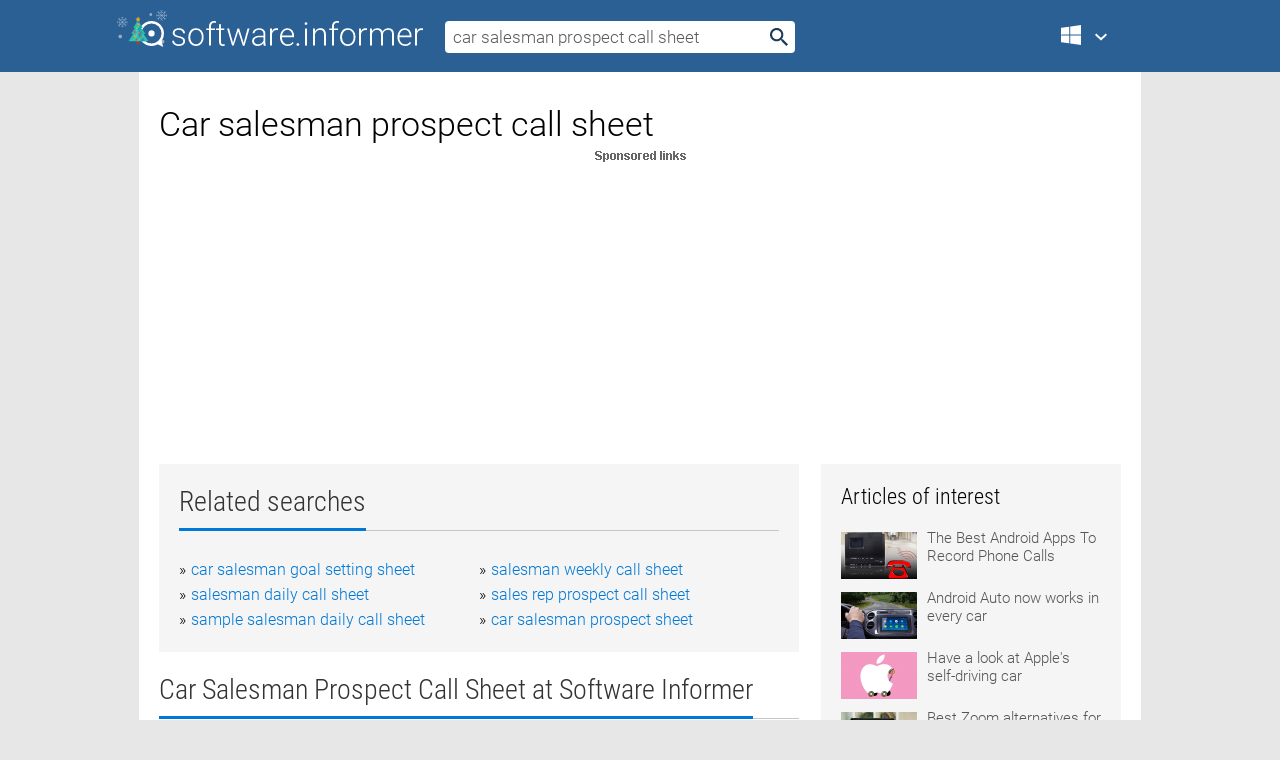

--- FILE ---
content_type: text/html; charset=utf-8
request_url: https://softwaretopic.informer.com/car-salesman-prospect-call-sheet/
body_size: 9508
content:
<!DOCTYPE html>
<html lang="en">
<head>
    <meta charset="UTF-8" />
    <title>Car salesman prospect call sheet Free Download for Windows</title>
            <meta name="keywords" content="Car salesman prospect call sheet free Download for Windows, Car Salesman Organizer Pro" />
                <meta name="description" content="Free download car salesman prospect call sheet Files at Software Informer. O" />
        <meta name="viewport" content="width=device-width, initial-scale=1" />
    <link rel="shortcut icon" href="https://software.informer.com/favicon.ico" type="image/x-icon" />
            <link rel="canonical" href="https://softwaretopic.informer.com/car-salesman-prospect-call-sheet/"/>
        
    <link rel="preconnect" href="//img.informer.com">
    <link rel="dns-prefetch" href="//img.informer.com">
    <link rel="preconnect" href="//i.informer.com">
    <link rel="dns-prefetch" href="//i.informer.com">
        <link rel="preconnect" href="//www.google-analytics.com">
    <link rel="dns-prefetch" href="//www.google-analytics.com">
    <link rel="preconnect" href="//pagead2.googlesyndication.com">
    <link rel="dns-prefetch" href="//pagead2.googlesyndication.com">
        <link rel="preconnect" href="//hits.informer.com">
    <link rel="dns-prefetch" href="//hits.informer.com">
    <link rel="preload" href="https://img.informer.com/style/fonts/roboto2.ttf" as="font" crossorigin="anonymous">
    <link rel="preload" href="https://img.informer.com/style/fonts/roboto3.ttf" as="font" crossorigin="anonymous">
    <link rel="preload" href="https://img.informer.com/style/fonts/roboto5.ttf" as="font" crossorigin="anonymous">
    <link rel="preload" href="https://img.informer.com/style/fonts/roboto6.ttf" as="font" crossorigin="anonymous">
    <link rel="preload" href="https://img.informer.com/style/fonts/roboto7.ttf" as="font" crossorigin="anonymous"> 

    
    <style>@font-face{font-family:Roboto;font-display:swap;font-style:normal;font-weight:300;src:local('Roboto Light'),local('Roboto-Light'),url(https://img.informer.com/style/fonts/roboto2.ttf) format('truetype')}@font-face{font-family:Roboto;font-display:swap;font-style:normal;font-weight:400;src:local('Roboto'),local('Roboto-Regular'),url(https://img.informer.com/style/fonts/roboto3.ttf) format('truetype')}@font-face{font-family:Roboto;font-display:swap;font-style:normal;font-weight:700;src:local('Roboto Bold'),local('Roboto-Bold'),url(https://img.informer.com/style/fonts/roboto5.ttf) format('truetype')}@font-face{font-family:'Roboto Condensed';font-display:swap;font-style:normal;font-weight:300;src:local('Roboto Condensed Light'),local('RobotoCondensed-Light'),url(https://img.informer.com/style/fonts/roboto6.ttf) format('truetype')}@font-face{font-family:'Roboto Condensed';font-display:swap;font-style:normal;font-weight:400;src:local('Roboto Condensed'),local('RobotoCondensed-Regular'),url(https://img.informer.com/style/fonts/roboto7.ttf) format('truetype')}
body,div,h1,h2,h3,img,li,p,span,ul{padding:0;margin:0}h1,h2,h3{font-weight:300}body img{border:none}li,ul{list-style:none}a,body img,input{outline:none}a{text-decoration:none;color:#0078d6}.container,body{width:100%;box-sizing:border-box}body{height:100%;min-height:100%;min-width:990px;position:relative;font:300 16px "Roboto","Segoe Ui","Helvetica","Ubuntu Regular","Arial",sans-serif;background:#e7e7e7}body>.wrapper_content{background:#fff}body>.wrapper_content .container{padding-left:20px;padding-right:20px}.container{max-width:1010px;margin:auto}.wrapper_content{width:1010px;margin:auto}.header{height:72px;width:100%;min-width:970px;box-sizing:border-box;background-color:#2b6095}.logo{display:block;float:left;width:284px;height:26px;margin-top:21px;margin-left:0}.wrapper_search{margin-left:22px;margin-top:16px;position:relative}.header .wrapper_search{float:left}.wrapper_search input[type=text]{font:17px/32px "Roboto","Segoe Ui","Helvetica","Ubuntu Regular","Arial",sans-serif;border:none;padding:0 46px 0 8px;width:350px;height:32px;color:#5a5a5a!important;display:block;box-sizing:border-box;font-weight:300;margin-top:5px;-o-border-radius:4px;-ms-border-radius:4px;border-radius:4px}.wrapper_search .search_btn{border:none;outline:none;display:block;width:24px;height:24px;position:absolute;top:9px;right:4px;background-color:transparent}.header .right{margin-top:25px;float:right}.wrapper_platform{width:52px;position:relative;float:left;margin-left:28px}.wrapper_platform a:before,.wrapper_platform:before{content:'';display:block;width:24px;height:24px;position:absolute}.wrapper_platform:before{right:0;z-index:5001;top:0}.platform_dropdown a,.wrapper_platform a{position:relative;padding:0 0 0 34px;font-size:18px;color:#39a6ff}.wrapper_platform a:before{left:0;top:-1px}.platform_dropdown,.platforms a.mac:after,.platforms a.windows:after{display:none}.platform_dropdown a{color:#777;display:block;line-height:40px;height:40px;font-size:16px!important}.platform_dropdown a:before{left:12px;top:6px}.header .auth-wrap{position:relative;float:right;margin-left:28px;margin-top:-7px}.header .login_user,.navigation a{display:block;box-sizing:border-box}.header .login_user{overflow:hidden;border-radius:100%;width:36px;height:36px}.header .login_user img{max-width:100%;max-height:100%;border-radius:100%;box-sizing:border-box;width:36px;height:36px}.navigation a{color:#fff;width:100%;height:100%;padding-left:68px;font-size:18px;line-height:40px;position:relative}.navigation a:before,.platforms a:before{content:'';display:block;width:20px;height:20px;position:absolute;left:0;top:0}.platforms{margin-bottom:10px;position:absolute;z-index:50;width:100%;overflow:hidden}.platforms a{background-color:#f5f5f5;border-bottom:1px solid #dce1e5;font-size:18px;padding:14px 0 14px 46px;color:#000;line-height:normal;min-height:48px}.platforms a:before{width:24px;height:24px;left:12px;top:11px}.main_container{margin:auto;padding-top:32px;padding-bottom:30px;min-height:834px}@media all and (max-width:1410px){body:before{display:none}.wrapper_search{margin-left:22px}.wrapper_content{margin:auto;width:1002px}.main_container{margin:auto;min-height:1000px}}@media all and (max-width:1250px){.header{min-width:0}.header .right{padding-right:16px}.header .auth-wrap{margin-left:16px}.wrapper_search input,.wrapper_search input[type=text]{width:370px}.platforms{width:300px;box-shadow:0 0 9px 0 rgba(110,110,110,.34)}.wrapper_content{width:1002px!important;max-width:100%;margin:0 auto}.navigation a{font-size:0;width:114px;height:auto}.platforms a{font-size:18px;width:100%}.main_container{min-height:0;margin:0 auto}}@media all and (max-width:990px){.wrapper_content{width:100%!important}}.adst3{float:right;width:300px;min-height:600px}.title_block{position:relative;margin-bottom:16px}.title_block .headline{color:#333;border-bottom:1px solid #c7c7c7;font:300 28px "Roboto Condensed","Segoe Ui","Helvetica Neue","Ubuntu","Roboto","Arial","Helvetica",sans-serif}.title_block .headline>span{display:inline-block;position:relative;padding-right:16px;padding-bottom:10px}.title_block .headline>span:before{content:'';display:block;width:100%;height:3px;position:absolute;bottom:-1px;left:0;background-color:#0078d6}.title_block h3,h1{display:inline-block}.stars,h1{overflow:hidden}h1{line-height:45px;white-space:normal;text-overflow:ellipsis;max-width:100%;font-size:34px;margin-top:0}.stars{width:73px;height:12px;margin-bottom:10px;margin-top:4px}.adst3{padding:0;margin:0 0 20px 22px}.top_b{width:100%;margin-bottom:20px;max-height:100px}.wrapper_cnt{width:640px;float:left;margin-bottom:40px}@media all and (max-width:600px){.title_block .headline{font-size:18px;font-weight:400}.title_block .headline>span:before{height:2px}}.title_block h3{font-size:26px}.title_block span{font-size:26px}.rprog_rvw{padding:5px 0 0 46px;font-size:14px}.icon32{float:left;width:32px;height:32px;margin:0 10px 10px 0}.ttl1{margin:0;overflow:hidden;font-size:30px;font-weight:100}.ttl{font:200 22px "Roboto Condensed","Segoe Ui","Helvetica Neue","Ubuntu","Roboto","Arial","Helvetica",sans-serif;padding:20px 0;clear:left}.ttl3{font:300 22px "Roboto Condensed","Segoe Ui","Helvetica Neue","Ubuntu","Roboto","Arial","Helvetica",sans-serif;padding:8px;text-align:center;background-color:#f0f0f0;margin-bottom:20px}.tbl_ttl span{padding-right:15px;color:#ababab;white-space:nowrap}.tbl_ttl span:first-child{white-space:normal}.sub{padding:20px 0}.spnsrd{width:91px;height:13px;display:block;margin:auto;background:url(https://img.informer.com/images/v2/term.png) 0 -130px no-repeat}.tbl_ttl span.stars{display:inline-block;height:11px;width:67px;background:url(https://img.informer.com/images/v2/term.png) no-repeat;padding:0;margin:0 4px 0 0}.tbl_ttl span.stars5{background-position:0 0}.tbl_ttl span.developer{width:11px;background:url(https://img.informer.com/images/v2/term.png) no-repeat -79px -92px}.tbl_ttl span.developer,.tbl_ttl span.license,.tbl_ttl span.user{display:inline-block;height:11px;padding:0}.tbl_ttl span.user{background:url(https://img.informer.com/images/v2/term.png) no-repeat -82px -66px;width:9px}.tbl_ttl span.license{width:10px;background:url(https://img.informer.com/images/v2/term.png) no-repeat -81px -14px}.rltdsrch ul{line-height:1.6;padding-top:10px}.rltdsrch ul li{display:inline-block;width:46%;margin-right:20px;list-style-type:none;white-space:nowrap}.rltdsrch li:before{content:"»";margin-right:5px}.rltdsrch a{text-decoration:none}.search_item{padding:0 0 5px;margin:15px 0 0;clear:both;border-bottom:1px solid #d0d0d0}.search_item:after{display:block;content:'';clear:both}.search_item:last-child{border-bottom:none}.search_item:last-child:after{padding-bottom:10px!important}.pr_info{float:left;max-width:71%}.pr_title{display:inline-block;max-width:440px;position:relative;white-space:nowrap}.pr_title a{font-size:24px;font-weight:100;line-height:32px;display:block;float:left;padding:0;white-space:pre-line}.search_item .pr_dnld{position:relative;width:130px;float:right;margin:10px 0 10px 10px}.prterm_info_a{position:relative;top:0;display:block;width:90px;text-align:center;color:#fff;background-color:#7fba00;font-size:18px;line-height:41px;height:40px;padding:0 20px;-o-border-radius:5px;-ms-border-radius:5px;border-radius:5px}.prog_text_full{font-size:14px;color:#828282}.prog_text_full span{font-weight:400;display:inline-block;background:#ececec;color:#333}.prog_text_full:before{content:'... '}.prog_text_full:after{content:'...'}.pr_icon,.rprog .pr_dnld{float:left;position:relative}.rprog .pr_dnld{float:right;margin-left:4%;margin-right:0;margin-top:0;min-width:91px}.program_item{margin-bottom:20px}.btn_dnld{color:#fff;background-color:#689f38;font-size:14px;line-height:25px;padding:0 32px 0 7px;position:relative;display:block;border-radius:5px;font-weight:400}.btn_dnld:before{content:'';display:block;position:absolute;top:5px;right:8px;width:15px;height:15px}p{margin-bottom:5px}.user_rate{float:left;width:75px;text-align:center;color:#ababab;font-size:14px;margin-top:5px;margin-left:35px}.set_pr_rate{line-height:1;position:relative}.set_pr_rate span{position:absolute;left:75px}.set_pr_rate div{background:url(https://img.informer.com/images/v2/rate.png) 0 0 no-repeat;height:11px;width:67px;display:inline-block;margin-bottom:2px}div.erate5{background-position:0 -217px}.articl img{float:left;margin:3px 10px 10px 0;max-width:76px}.articl div{clear:left;margin-top:0;overflow:hidden}.articl a,.srch_most a{color:#555}.articl div a{padding-bottom:10px;display:block;font-size:15px}.srch_most{line-height:1.5}.srch_most span.srchmost{display:block;height:22px;margin-bottom:14px;width:100%}.block{background:#f5f5f5;padding:20px;margin:0 0 20px}body>.wrapper_content{overflow-x:hidden}.wrapper_platform>a{color:transparent;width:18px;display:inline-block}.menu_button,.search_button{position:absolute;top:50%;margin-top:-16px;padding:5px;width:22px;height:22px;z-index:650;display:none;font-size:0}.menu_button{background:url(//img.informer.com/images/v2/menu_sprite.png) no-repeat -22px -74px;left:10px}.search_button{right:10px}@media all and (max-width:1250px) and (min-width:997px){.header{z-index:100}.navigation a{font-size:15px;width:auto}.navigation>a{font-size:0}.platforms{box-shadow:none}}@media all and (max-width:1027px){body{min-width:320px}}@media only screen and (max-width:996px){.adapt3 .logo img,.header .right,.header .wrapper_search{display:none}.menu_button,.search_button{display:block}.header{background-color:#003a68;height:56px;position:relative}.logo{display:block;position:absolute;margin:17px 0 0 -109px;left:50%;right:0;height:20px;width:218px}.adapt3 .logo .logo_m{height:56px;margin-top:-18px}header .right_overlay{display:none;position:fixed;margin-left:246px;top:0;bottom:0;width:1000px;background-color:rgba(0,0,0,.7);z-index:1000}.navigation a{font-size:15px;width:auto;color:#333}.platforms{width:100%;box-shadow:none}.header .auth-wrap{float:none;margin:0;background-color:#003a68;height:56px;padding:10px 18px;box-sizing:border-box}.header .login_user{float:left;margin-right:10px}.wrapper_platform{position:absolute;top:178px;margin:0;left:0;right:0;float:none;width:auto}.wrapper_platform.for_mobiles .platform_dropdown{display:block!important;width:100%;position:absolute;top:-122px;left:0;z-index:5000;box-sizing:border-box}.wrapper_platform.for_mobiles .windows:first-child{display:none}.platforms a,.wrapper_platform a,.wrapper_platform>a{font-size:16px!important;line-height:inherit;height:auto;color:#333;padding:10px 18px 10px 72px;display:block;text-decoration:none;min-height:0;background-color:#fff}.platforms a{border-bottom:none}.navigation a:before,.platforms a:before{content:'';display:block;width:24px;height:24px;position:absolute;left:18px;top:50%;margin-top:-12px}.wrapper_platform:before{display:none}.wrapper_platform a:before{left:18px;top:50%;margin-top:-12px}.wrapper_content{width:100%;margin:0}.container{max-width:none}.main_container{padding:20px 15px}.wrapper_cnt.wrapper_cnt{width:100%;float:none}body.adapt3 .adst3{padding:0;width:100%;min-height:inherit;margin:auto auto 35px}}@media all and (max-width:600px){.aa-300{width:100%;max-height:250px}.main_container{padding:10px}h1{font-size:18px;line-height:24px;font-weight:400}}@media only screen and (max-width:424px){.logo{width:194px;margin:19px 0 0 -97px}.adapt3 .logo .logo_m{margin-top:-20px}}</style></head>
<body class="adapt3 main3 xmas_style">

<header>
<div class="header" id="top">
    <div class="wrapper_content">
        <a href="javascript:void(0)" class="menu_button">Menu</a>
        <a href="https://softwaretopic.informer.com/" class="logo"
            title="Software downloads and reviews">
            <img src="https://img.informer.com/images/v3/logo_si_white.svg" alt="Software Informer"/>
            <div class="logo_m"></div>
        </a>
        <div class="wrapper_search">
                        <form onsubmit="if(this.search.value==='car salesman prospect call sheet' || this.search.value.replace(/\s/g, '')==='')
                {alert('Please type in your search query');return false;}
                this.go.disabled=true; this.go.className='search_btn search_btn2';" id="search_form"
                action="https://software.informer.com/search/" method="get" accept-charset="utf-8" class="searchform">
                <input type="text" name="search" size="18" maxlength="256" id="search_inp"
                        onfocus="this.setAttribute('autocomplete','off');if(this.value=='car salesman prospect call sheet')
                        {this.value=''; this.style.color='#000'}"
                        onblur="if(this.value==='') {this.value='car salesman prospect call sheet'; this.style.color='#999';}"
                        onkeyup="ajax_showOptions(this,'',event);"
                        style="color:#999"
                        value="car salesman prospect call sheet" />
                <input type="submit" class="search_btn" name="go" value="&nbsp;" id="go"/>
            </form>
        </div>
        <div class="right">
            <div class="wrapper_platform navigation for_mobiles" onclick="show_cat()">
                <a href="javascript:void(0);" class="windows">Windows</a>
                <div class="platform_dropdown platforms" style="display:none;">
                <nav>
                    <a href="https://macdownload.informer.com/" class="mac">Mac</a>
                    <a href="https://software.informer.com/" class="windows">Windows</a>
                </nav>
                </div>
            </div>
            <div id="auth-block" class="auth-wrap"></div>
        </div>

        <a href="javascript:void(0);" onclick="wrpr_search()" class="search_button">Search</a>
    </div>
</div>

<div class="right_overlay" onclick="um_hide()"></div>

</header>


<div class="wrapper_content with_line">
    <div class="container main_container">

                <script>
            var img = new Image(1,1);
            img.src = "https://softwaretopic.informer.com/ajax/log_hit2.php?f=&r=" + Math.round(100000 * Math.random());
        </script>
        
        <div class="ttl1">
    <h1 class="h1">Car salesman prospect call sheet</h1>
</div>

    <span class="spnsrd"></span>
<div class="top_b">
    <script async src="//pagead2.googlesyndication.com/pagead/js/adsbygoogle.js"></script>
<!-- Softwaretopic / Leaderboard (970x90) ATF -->
<ins class="adsbygoogle"
    style="display:block"
    data-ad-client="ca-pub-4821006852914359"
    data-ad-slot="5514242228"
    data-ad-format="auto"
    ></ins>
<script>
 (adsbygoogle = window.adsbygoogle || []).push({});
</script>
</div>

<div class="wrapper_cnt">
        <div class="rltdsrch block a_black">
        <div class="title_block">
            <div class="headline"><div><h3>Related searches</h3></div></div>
        </div>
        <ul>
                            <li><a href="/car-salesman-goal-setting-sheet/">car salesman goal setting sheet</a></li>
                            <li><a href="/salesman-weekly-call-sheet/">salesman weekly call sheet</a></li>
                            <li><a href="/salesman-daily-call-sheet/">salesman daily call sheet</a></li>
                            <li><a href="/sales-rep-prospect-call-sheet/">sales rep prospect call sheet</a></li>
                            <li><a href="/sample-salesman-daily-call-sheet/">sample salesman daily call sheet</a></li>
                            <li><a href="/car-salesman-prospect-sheet/">car salesman prospect sheet</a></li>
                    </ul>
    </div>
    
    <div class="title_block">
        <div class="headline"><div><h3>Car Salesman Prospect Call Sheet</h3> at Software Informer</div></div>
    </div>
    <div id="search_r">
            <!-- search_rn -->
                    <div class="search_item">
                <div class="pr_icon">
                                            <img src="https://img.informer.com/icons/png/32/3955/3955566.png" class="icon32" alt="Car Salesman Organizer Pro"/>
                                    </div>
                <div class="pr_info">
                    <div class="pr_title">
                        <a href="https://car-salesman-organizer-pro.software.informer.com/" title="Car Salesman Organizer Pro 3.2">Car Salesman Organizer Pro 3.2</a>
                                            </div>
                    <p class="prog_text">simple database management software that helps car sales people.</p>
                    <p class="prog_text_full">Our <span>Car</span> <span>Salesman</span> solution includes  ...  following databases: -<span>Prospects</span> Clients: easily </p>                </div>
                    <div class="user_rate">
                        <div class="set_pr_rate">
                            <div class="erate4" title="21 votes"></div><span>21</span>
                                                    </div>
                    </div>
                                    <div class="pr_dnld">
                        <a target="_blank" class="prterm_info_a" href="https://car-salesman-organizer-pro.software.informer.com/">Download</a>
                    </div>
                
            </div>
            </div>
            <span class="spnsrd"></span>
        <div class="aa-300" style="margin: 0 0 25px 0; padding: 0; text-align: center;">
        <script async src="//pagead2.googlesyndication.com/pagead/js/adsbygoogle.js"></script>
<!-- Softwaretopic / Leaderboard #2 (468x60) ATF -->
<ins class="adsbygoogle"
    style="display:block"
    data-ad-client="ca-pub-4821006852914359"
    data-ad-slot="8247382627"
    data-ad-format="auto"
    ></ins>
<script>
    (adsbygoogle = window.adsbygoogle || []).push({});
</script>
    </div>

    <div class="tbl_ttl clearfix">
    </div>            <div style="padding:0 0 20px 46px;">
            <a href="#nonreviewed">See non-reviewed car salesman prospect call sheet software</a>
        </div>
        <div class="space2"> </div>

    <div class="ttl3">
        More Car Salesman Prospect Call Sheet    </div>
    <div class="space2"> </div>

    <div class="title_block">
        <div class="headline"><div>Car Salesman Prospect Call Sheet in introduction</div></div>
    </div>
        <div class="tbl_ttl clearfix">
            <!-- search_rn -->
        			<div class="program_item">
							<img src="https://img.informer.com/icons/png/32/2667/2667220.png" class="icon32" alt="Mad Cars"/>
			
			<div class="rprog">
				<h2 class="rprog">
					<a href="https://mad-cars.informer.com/" title="Mad Cars 32.0">Mad Cars 32.0</a>
				</h2>
									<div class="pr_dnld">
						<a target="_blank" class="btn_dnld" href="https://mad-cars.informer.com/">Download</a>
					</div>
							</div>
			<div class="rprog_rvw">
									<span>
						<span title="4.3" class="stars stars4"></span> 22					</span>
													<span><span class="developer"></span>&nbsp;Realore Studios</span>
													<span><span class="user"></span>&nbsp;1,224</span>
				
									<span><span class="license"></span>&nbsp;Shareware</span>
											</div>
			<div style="padding:5px 0 5px 46px;">Mad Cars is a racing game in which you can also destroy the other competitors.</div>
           </div>
        			<div class="program_item">
							<img src="https://img.informer.com/icons/png/32/5105/5105028.png" class="icon32" alt="Cake Desktop"/>
			
			<div class="rprog">
				<h2 class="rprog">
					<a href="https://cake-desktop.software.informer.com/" title="Cake Desktop 1.3.9">Cake Desktop 1.3.9</a>
				</h2>
									<div class="pr_dnld">
						<a target="_blank" class="btn_dnld" href="https://cake-desktop.software.informer.com/">Download</a>
					</div>
							</div>
			<div class="rprog_rvw">
													<span><span class="developer"></span>&nbsp;Cakechildcare</span>
													<span><span class="user"></span>&nbsp;30</span>
				
									<span><span class="license"></span>&nbsp;Freeware</span>
											</div>
			<div style="padding:5px 0 5px 46px;">Cake Desktop is a child care management application.</div>
           </div>
        			<div class="program_item">
							<img src="https://img.informer.com/icons/png/32/595/595262.png" class="icon32" alt="Prospect Mailer"/>
			
			<div class="rprog">
				<h2 class="rprog">
					<a href="https://prospect-mailer1.software.informer.com/" title="Prospect Mailer 8.0">Prospect Mailer 8.0</a>
				</h2>
									<div class="pr_dnld">
						<a target="_blank" class="btn_dnld" href="https://prospect-mailer1.software.informer.com/">Download</a>
					</div>
							</div>
			<div class="rprog_rvw">
													<span><span class="developer"></span>&nbsp;Internet Marketing Technologies</span>
													<span><span class="user"></span>&nbsp;4</span>
				
									<span><span class="license"></span>&nbsp;Shareware</span>
											</div>
			<div style="padding:5px 0 5px 46px;">Prospect Mailer is an easy to use bulk email program with great features.</div>
           </div>
        			<div class="program_item">
							<img src="https://img.informer.com/icons/png/32/3955/3955566.png" class="icon32" alt="Car Dealer Organizer Pro"/>
			
			<div class="rprog">
				<h2 class="rprog">
					<a href="https://car-dealer-organizer-pro.software.informer.com/" title="Car Dealer Organizer Pro 3.2">Car Dealer Organizer Pro 3.2</a>
				</h2>
									<div class="pr_dnld">
						<a target="_blank" class="btn_dnld" href="https://car-dealer-organizer-pro.software.informer.com/">Download</a>
					</div>
							</div>
			<div class="rprog_rvw">
									<span>
						<span title="5" class="stars stars5"></span> 1					</span>
													<span><span class="developer"></span>&nbsp;PRIMASOFT PC, INC.</span>
													<span><span class="user"></span>&nbsp;34</span>
				
									<span><span class="license"></span>&nbsp;Shareware</span>
											</div>
			<div style="padding:5px 0 5px 46px;">Car Dealer Organizer Pro is a simple data manager for car dealers.</div>
           </div>
        			<div class="program_item">
							<img src="https://img.informer.com/icons/png/32/437/437103.png" class="icon32" alt="The Best Cars Show"/>
			
			<div class="rprog">
				<h2 class="rprog">
					<a href="https://the-best-cars-show.software.informer.com/" title="The Best Cars Show 1.0.6.2634">The Best Cars Show 1.0.6.2634</a>
				</h2>
									<div class="pr_dnld">
						<a target="_blank" class="btn_dnld" href="https://the-best-cars-show.software.informer.com/">Download</a>
					</div>
							</div>
			<div class="rprog_rvw">
													<span><span class="developer"></span>&nbsp;Auralis, Inc.</span>
													<span><span class="user"></span>&nbsp;4</span>
				
									<span><span class="license"></span>&nbsp;Shareware</span>
											</div>
			<div style="padding:5px 0 5px 46px;">Enjoy luxurios cars? Fancy of changing them? The Best Cars Show Screensaver.</div>
           </div>
            </div>
            <div class="title_block">
            <div class="headline"><div>Additional titles, containing car salesman prospect call sheet</div></div>
        </div>
        <div class="tbl_ttl clearfix">
            <!-- search_rn -->
        			<div class="program_item">
							<img src="https://img.informer.com/icons/png/32/198/198336.png" class="icon32" alt="Algorithm of the Gods"/>
			
			<div class="rprog">
				<h2 class="rprog">
					<a href="https://algorithm-of-the-gods.software.informer.com/" title="Algorithm of the Gods 1.31">Algorithm of the Gods 1.31</a>
				</h2>
									<div class="pr_dnld">
						<a target="_blank" class="btn_dnld" href="https://algorithm-of-the-gods.software.informer.com/">Download</a>
					</div>
							</div>
			<div class="rprog_rvw">
													<span><span class="developer"></span>&nbsp;EuroSoft, Tony Cooper</span>
													<span><span class="user"></span>&nbsp;1</span>
				
									<span><span class="license"></span>&nbsp;Freeware</span>
											</div>
			<div style="padding:5px 0 5px 46px;">It is an algorithm that solves problems like Travelling Salesman's problem.</div>
           </div>
        			<div class="program_item">
							<img src="https://img.informer.com/icons/png/32/764/764428.png" class="icon32" alt="Ferrari Screen Saver"/>
			
			<div class="rprog">
				<h2 class="rprog">
					<a href="https://ferrari-screen-saver.software.informer.com/" title="Ferrari Screen Saver ">Ferrari Screen Saver </a>
				</h2>
									<div class="pr_dnld">
						<a target="_blank" class="btn_dnld" href="https://ferrari-screen-saver.software.informer.com/">Download</a>
					</div>
							</div>
			<div class="rprog_rvw">
									<span>
						<span title="3.7" class="stars stars4"></span> 3					</span>
													<span><span class="developer"></span>&nbsp;E-Group</span>
								
									<span><span class="license"></span>&nbsp;Freeware</span>
											</div>
			<div style="padding:5px 0 5px 46px;">A screen saver that must download by all car lover specially Ferrari car lover ! This car screen sav....</div>
           </div>
        			<div class="program_item">
							<img src="https://img.informer.com/icons/png/32/981/981543.png" class="icon32" alt="NBOS Character Sheet Designer"/>
			
			<div class="rprog">
				<h2 class="rprog">
					<a href="https://nbos-character-sheet-designer.software.informer.com/" title="NBOS Character Sheet Designer 1.01">NBOS Character Sheet Designer 1.01</a>
				</h2>
									<div class="pr_dnld">
						<a target="_blank" class="btn_dnld" href="https://nbos-character-sheet-designer.software.informer.com/">Download</a>
					</div>
							</div>
			<div class="rprog_rvw">
									<span>
						<span title="3" class="stars stars3"></span> 1					</span>
													<span><span class="developer"></span>&nbsp;NBOS Software</span>
													<span><span class="user"></span>&nbsp;66</span>
				
									<span><span class="license"></span>&nbsp;Freeware</span>
											</div>
			<div style="padding:5px 0 5px 46px;">The Character Sheet Designer is a WYSIWYG  character sheet layout program.</div>
           </div>
        			<div class="program_item">
							<img src="https://img.informer.com/icons/png/32/2923/2923370.png" class="icon32" alt="Xorax Contact Sheet v.1.3"/>
			
			<div class="rprog">
				<h2 class="rprog">
					<a href="https://xorax-contact-sheet-v-1-3.software.informer.com/" title="Xorax Contact Sheet v.1.3 1.3">Xorax Contact Sheet v.1.3 1.3</a>
				</h2>
									<div class="pr_dnld">
						<a target="_blank" class="btn_dnld" href="https://xorax-contact-sheet-v-1-3.software.informer.com/">Download</a>
					</div>
							</div>
			<div class="rprog_rvw">
													<span><span class="developer"></span>&nbsp;KudrSoft</span>
													<span><span class="user"></span>&nbsp;7</span>
				
									<span><span class="license"></span>&nbsp;Shareware</span>
											</div>
			<div style="padding:5px 0 5px 46px;">Xorax Contact Sheet is a tool that generates a contact sheet from photos.</div>
           </div>
        			<div class="program_item">
							<img src="https://img.informer.com/icons/png/32/3111/3111802.png" class="icon32" alt="DUCT-PRO"/>
			
			<div class="rprog">
				<h2 class="rprog">
					<a href="https://duct-pro1.software.informer.com/" title="DUCT-PRO 9.0.102">DUCT-PRO 9.0.102</a>
				</h2>
									<div class="pr_dnld">
						<a target="_blank" class="btn_dnld" href="https://duct-pro1.software.informer.com/">Download</a>
					</div>
							</div>
			<div class="rprog_rvw">
													<span><span class="developer"></span>&nbsp;Professional Estimating Systems</span>
													<span><span class="user"></span>&nbsp;43</span>
				
									<span><span class="license"></span>&nbsp;Shareware</span>
											</div>
			<div style="padding:5px 0 5px 46px;">Is a smart tool which includes sheet metal and an excel recap sheet.</div>
           </div>
        			<div class="program_item">
							<img src="https://img.informer.com/icons/png/32/226/226773.png" class="icon32" alt="Machines of Destruction"/>
			
			<div class="rprog">
				<h2 class="rprog">
					<a href="https://machines-of-destruction.software.informer.com/" title="Machines of Destruction 2.5.116">Machines of Destruction 2.5.116</a>
				</h2>
									<div class="pr_dnld">
						<a target="_blank" class="btn_dnld" href="https://machines-of-destruction.software.informer.com/">Download</a>
					</div>
							</div>
			<div class="rprog_rvw">
													<span><span class="developer"></span>&nbsp;Clickteam</span>
													<span><span class="user"></span>&nbsp;6</span>
				
									<span><span class="license"></span>&nbsp;Freeware</span>
											</div>
			<div style="padding:5px 0 5px 46px;">This is a cool car fighting game with loads of upgrades and weapons for your car. Cool graphics and....</div>
           </div>
        			<div class="program_item">
							<img src="https://img.informer.com/icons/png/32/258/258971.png" class="icon32" alt="Street Car Racing 3D"/>
			
			<div class="rprog">
				<h2 class="rprog">
					<a href="https://street-car-racing-3d.informer.com/" title="Street Car Racing 3D 1.0">Street Car Racing 3D 1.0</a>
				</h2>
									<div class="pr_dnld">
						<a target="_blank" class="btn_dnld" href="https://street-car-racing-3d.informer.com/">Download</a>
					</div>
							</div>
			<div class="rprog_rvw">
									<span>
						<span title="3.9" class="stars stars4"></span> 25					</span>
													<span><span class="developer"></span>&nbsp;Lacombo</span>
													<span><span class="user"></span>&nbsp;11</span>
				
									<span><span class="license"></span>&nbsp;Shareware</span>
											</div>
			<div style="padding:5px 0 5px 46px;">Street Car Racing 3D is a car racing screensaver for Windows.</div>
           </div>
        			<div class="program_item">
							<img src="https://img.informer.com/icons/png/32/6091/6091550.png" class="icon32" alt="NFS Wizard Launcher"/>
			
			<div class="rprog">
				<h2 class="rprog">
					<a href="https://nfs-wizard-launcher.software.informer.com/" title="NFS Wizard Launcher 1.0">NFS Wizard Launcher 1.0</a>
				</h2>
									<div class="pr_dnld">
						<a target="_blank" class="btn_dnld" href="https://nfs-wizard-launcher.software.informer.com/">Download</a>
					</div>
							</div>
			<div class="rprog_rvw">
									<span>
						<span title="5" class="stars stars5"></span> 2					</span>
													<span><span class="developer"></span>&nbsp;Jesper Juul-Mortensen</span>
													<span><span class="user"></span>&nbsp;9</span>
				
									<span><span class="license"></span>&nbsp;Freeware</span>
											</div>
			<div style="padding:5px 0 5px 46px;">Change the car color, sound, performance data or look at a 3D model of the car.</div>
           </div>
        			<div class="program_item">
							<img src="https://img.informer.com/icons/png/32/79/79824.png" class="icon32" alt="Street Legal"/>
			
			<div class="rprog">
				<h2 class="rprog">
					<a href="https://street-legal.software.informer.com/" title="Street Legal 2.2.1">Street Legal 2.2.1</a>
				</h2>
									<div class="pr_dnld">
						<a target="_blank" class="btn_dnld" href="https://street-legal.software.informer.com/">Download</a>
					</div>
							</div>
			<div class="rprog_rvw">
									<span>
						<span title="5" class="stars stars5"></span> 1					</span>
													<span><span class="developer"></span>&nbsp;Invictus Games Ltd.</span>
													<span><span class="user"></span>&nbsp;13</span>
				
									<span><span class="license"></span>&nbsp;Freeware</span>
											</div>
			<div style="padding:5px 0 5px 46px;">Street Legal is a popular car game where you must upgrade your car to win races.</div>
           </div>
            </div>    
            <div class="title_block" id="nonreviewed">
            <div class="headline"><div>Non-reviewed</div></div>
        </div>
        <div class="tbl_ttl clearfix">
            <!-- search_rn -->
        			<div class="program_item">
							<img src="https://img.informer.com/images/default_icon/default_32_1.png" class="icon32" alt="Car Salesman Organizer Pro - The Fast Mail Legacy Support"/>
			
			<div class="rprog">
				<h2 class="rprog">
					<a href="https://car-salesman-organizer-pro-the-fast-mail.software.informer.com/" title="Car Salesman Organizer Pro - The Fast Mail Legacy Support ">Car Salesman Organizer Pro - The Fast Mail Legacy Support </a>
				</h2>
									<div class="pr_dnld">
						<a target="_blank" class="btn_dnld" href="https://car-salesman-organizer-pro-the-fast-mail.software.informer.com/">Download</a>
					</div>
							</div>
			<div class="rprog_rvw">
													<span><span class="developer"></span>&nbsp;PRIMASOFT PC, INC.</span>
													<span><span class="user"></span>&nbsp;2</span>
				
											</div>
			
           </div>
        			<div class="program_item">
							<img src="https://img.informer.com/icons/png/32/7739/7739829.png" class="icon32" alt="In-Person Call Sheet - Google Sheets"/>
			
			<div class="rprog">
				<h2 class="rprog">
					<a href="https://in-person-call-sheet-google-sheets.software.informer.com/" title="In-Person Call Sheet - Google Sheets ">In-Person Call Sheet - Google Sheets </a>
				</h2>
									<div class="pr_dnld">
						<a target="_blank" class="btn_dnld" href="https://in-person-call-sheet-google-sheets.software.informer.com/">Download</a>
					</div>
							</div>
			<div class="rprog_rvw">
													<span><span class="developer"></span>&nbsp;In-Person Call Sheet - Google Sheets</span>
								
											</div>
			
           </div>
        			<div class="program_item">
							<img src="https://img.informer.com/images/default_icon/default_32_4.png" class="icon32" alt="05 12 12 CHEVROLET ORLANDO Small MPV Car ORLANDO 30s TVC Archives by TVCA - Margin Call Legacy Support"/>
			
			<div class="rprog">
				<h2 class="rprog">
					<a href="https://05-12-12-chevrolet-orlando-small-mpv-car20.software.informer.com/" title="05 12 12 CHEVROLET ORLANDO Small MPV Car ORLANDO 30s TVC Archives by TVCA - Margin Call Legacy Support ">05 12 12 CHEVROLET ORLANDO Small MPV Car ORLANDO 30s TVC Archives by TVCA - Margin Call Legacy Support </a>
				</h2>
									<div class="pr_dnld">
						<a target="_blank" class="btn_dnld" href="https://05-12-12-chevrolet-orlando-small-mpv-car20.software.informer.com/">Download</a>
					</div>
							</div>
			<div class="rprog_rvw">
													<span><span class="developer"></span>&nbsp;http://lego-ninjago.wikia.com/wiki/Margin_Call/</span>
													<span><span class="user"></span>&nbsp;1</span>
				
											</div>
			
           </div>
            </div>    
</div>

                <div class="adst3">
                            <div class="articl block">
    <div class="ttl sub" style="padding-top:0;">
       Articles of interest
    </div>
        <div>
        <a href="https://software.informer.com/Stories/the-best-android-apps-to-record-phone-calls.html">
            <img src="https://img.informer.com/articles_uploads/1/1692/thumb/record1-76x.png" alt="The Best Android Apps To Record Phone Calls" width="76">
            <span>The Best Android Apps To Record Phone Calls</span>
        </a>
    </div>
        <div>
        <a href="https://software.informer.com/Stories/android-auto-now-works-in-every-car.html">
            <img src="https://img.informer.com/articles_uploads/3/3888/thumb/AndrAuto5-76x.png" alt="Android Auto now works in every car" width="76">
            <span>Android Auto now works in every car</span>
        </a>
    </div>
        <div>
        <a href="https://software.informer.com/Stories/have-a-look-at-apples-self-driving-car.html">
            <img src="https://img.informer.com/articles_uploads/4/4360/thumb/AppleSelfDriving3-76x.png" alt="Have a look at Apple's self-driving car" width="76">
            <span>Have a look at Apple's self-driving car</span>
        </a>
    </div>
        <div>
        <a href="https://software.informer.com/Stories/best-zoom-alternatives-for-video-calling-in-2022.html">
            <img src="https://img.informer.com/articles_uploads/4/4782/thumb/HZ4E3lZf-76x.jpeg" alt="Best Zoom alternatives for video calling in 2022" width="76">
            <span>Best Zoom alternatives for video calling in 2022</span>
        </a>
    </div>
        <div>
        <a href="https://software.informer.com/Stories/in-car-bluetooth-the-hidden-dangers-and-how-to-protect-yourself.html">
            <img src="https://img.informer.com/articles_uploads/5/5105/thumb/In-car%20Bluetooth%20-%20hidden%20dangers%20and%20safeguards%20against%20them-76x.jpg" alt="In-car Bluetooth: the hidden dangers and how to protect yourself" width="76">
            <span>In-car Bluetooth: the hidden dangers and how to protect yourself</span>
        </a>
    </div>
        <div class="clear"></div>
    <a class="all" href="https://software.informer.com/Stories/"><i>›</i> All articles</a>
</div>                                        
<div class="srch_most block" id="most_recent">
    <span class="clmn_h srchmost"></span>
    <div><span>&raquo;</span>&nbsp;<a href="https://softwaretopic.informer.com/sofware-sacred-geometry-freeware/">sofware sacred geometry freeware</a>
</div><div><span>&raquo;</span>&nbsp;<a href="https://softwaretopic.informer.com/convert-dvd-format-shareware/">convert dvd format shareware</a>
</div><div><span>&raquo;</span>&nbsp;<a href="https://softwaretopic.informer.com/pictures-made-of-computer-keys/">pictures made of computer keys</a>
</div><div><span>&raquo;</span>&nbsp;<a href="https://softwaretopic.informer.com/download-oldest-version-of-mig/">download oldest version of mig</a>
</div><div><span>&raquo;</span>&nbsp;<a href="https://softwaretopic.informer.com/midi-repair-software/">midi repair software</a>
</div><div><span>&raquo;</span>&nbsp;<a href="https://softwaretopic.informer.com/wordpress-eps-convert/">wordpress eps convert</a>
</div><div><span>&raquo;</span>&nbsp;<a href="https://softwaretopic.informer.com/soft-for-nokia-6600/">soft for nokia 6600</a>
</div><div><span>&raquo;</span>&nbsp;<a href="https://softwaretopic.informer.com/introduction-of-food-product-flow/">introduction of food product flow</a>
</div><div><span>&raquo;</span>&nbsp;<a href="https://softwaretopic.informer.com/interpolation-function-in-access/">interpolation function in access</a>
</div><div><span>&raquo;</span>&nbsp;<a href="https://softwaretopic.informer.com/expression-encoder-sdk-commercial/">expression encoder sdk commercial</a>
</div><div><span>&raquo;</span>&nbsp;<a href="https://softwaretopic.informer.com/3d-butterfly-posters/">3d butterfly posters</a>
</div></div>                        <div class="dnld_client">
                <a href="https://files.informer.com/siinst.exe"><img src="https://img.informer.com/images/v2/btndownloadsi.png"
                    alt="Download Software Informer Client" width="300" height="118"></a>
            </div>
        </div>
        
    </div>
</div>


<footer id="footer">
        <div class="footer_content">
            <div class="footer_items_wrap">

                <div class="footer_item">
                        <p>About us</p>
                        <ul>
                                <li><a href="https://software.informer.com/about.html">Who we are</a></li>
                                <li><a href="https://news.software.informer.com/">News</a></li>
                                <li><a href="https://software.informer.com/privacy.html">Terms</a></li>
                                <li><a href="https://www.informer.com/privacy-policy/">Privacy policy</a></li>
                                <li><a href="https://www.informer.com/cookie-policy/">Cookie policy</a></li>
                        </ul>
                </div>

                <div class="footer_item footer_item2">
                        <p>Users</p>
                        <ul>
                                <li><a href="https://users.software.informer.com/">Members</a></li>
                                <li><a href="https://software.informer.com/forum/">Forum</a></li>
                                <li><a href="https://software.informer.com/help.html">FAQ</a></li>
                                <li><a href="https://support.informer.com/?start&win">Feedback &amp; support</a></li>
                        </ul>
                </div>

                <div class="footer_item">
                        <p>Developers</p>
                        <ul>
                                <li><a href="https://software.informer.com/advertising.html">Advertising</a></li>
                                <li><a href="https://software.informer.com/partners.php">General information</a></li>
                                <li><a href="https://software.informer.com/partners.php#9">Submit/Update program</a></li>
                                <li><a href="https://software.informer.com/dmca.php">DMCA</a></li>
                        </ul>
                </div>

                <div class="footer_item footer_item2">
                        <p>Software</p>
                        <ul>
                                <li><a href="https://answers.informer.com/">Answers</a></li>
                                <li><a href="https://software.informer.com/software/">Top software</a></li>
                                <li><a href="https://formac.informer.com/">forMac</a></li>
                        </ul>
                </div> 
            </div>

            <div class="copy">
                                <div class="footer_item footer_social">
                    <ul>
                        <li class="fb"><a href="https://www.facebook.com/softwareinformercom/" rel="noopener" target="_blank">FB</a></li>
                        <li class="tw"><a href="https://twitter.com/soft_informer" rel="noopener" target="_blank">Twitter</a></li>
                                            </ul>
                </div>
                
                <div class="copy_text">Copyright &copy; 2026, <a href="https://www.informer.com/">Informer Technologies, Inc.</a></div>
            </div>

        </div>


<script>var design_v4=1</script>

<noscript id="load-styles">
    <link href="https://software.informer.com/style/v3/softwaretopic.min.css" rel="stylesheet" type="text/css"/>
    <link href="https://software.informer.com/style/onexit14.css" rel="stylesheet" type="text/css"/>
</noscript>
<script>var loadStyl=function(){var a=document.getElementById("load-styles"),b=document.createElement("div");b.innerHTML=a.textContent;document.body.appendChild(b);a.parentElement.removeChild(a)},raf=window.requestAnimationFrame||window.mozRequestAnimationFrame||window.webkitRequestAnimationFrame||window.msRequestAnimationFrame;raf?raf(function(){window.setTimeout(loadStyl,0)}):window.addEventListener("load",loadStyl);</script>

<script id="jquery" src="https://i.informer.com/js/jquery.min.js"></script>
<script src="https://i.informer.com/js/jscripts0.js"></script>
<script src="https://i.informer.com/js/adaptive_common2.js"></script>
    <script src="https://softwaretopic.informer.com/js/onexit14.js"></script>

<script async src="https://software.informer.com/js/cache/hilight_software.js?v=1135156008"></script>
    <script>
        var urlid = "";
                    var jsparams = "1,50,649,7241,7256,8708";
            </script>
    <script async src="https://i.informer.com/js/footer5.js"></script>


        <script async src="https://www.googletagmanager.com/gtag/js?id=G-207ENHB31P"></script>
    <script>
        window.dataLayer = window.dataLayer || [];
        function gtag(){dataLayer.push(arguments);}
            gtag('js', new Date());
            gtag('config', 'G-207ENHB31P');
                </script>


</footer>

</body>
</html>


--- FILE ---
content_type: text/html; charset=utf-8
request_url: https://www.google.com/recaptcha/api2/aframe
body_size: 267
content:
<!DOCTYPE HTML><html><head><meta http-equiv="content-type" content="text/html; charset=UTF-8"></head><body><script nonce="jHohmzh5xmhsQXrYKo-Xjw">/** Anti-fraud and anti-abuse applications only. See google.com/recaptcha */ try{var clients={'sodar':'https://pagead2.googlesyndication.com/pagead/sodar?'};window.addEventListener("message",function(a){try{if(a.source===window.parent){var b=JSON.parse(a.data);var c=clients[b['id']];if(c){var d=document.createElement('img');d.src=c+b['params']+'&rc='+(localStorage.getItem("rc::a")?sessionStorage.getItem("rc::b"):"");window.document.body.appendChild(d);sessionStorage.setItem("rc::e",parseInt(sessionStorage.getItem("rc::e")||0)+1);localStorage.setItem("rc::h",'1767590736800');}}}catch(b){}});window.parent.postMessage("_grecaptcha_ready", "*");}catch(b){}</script></body></html>